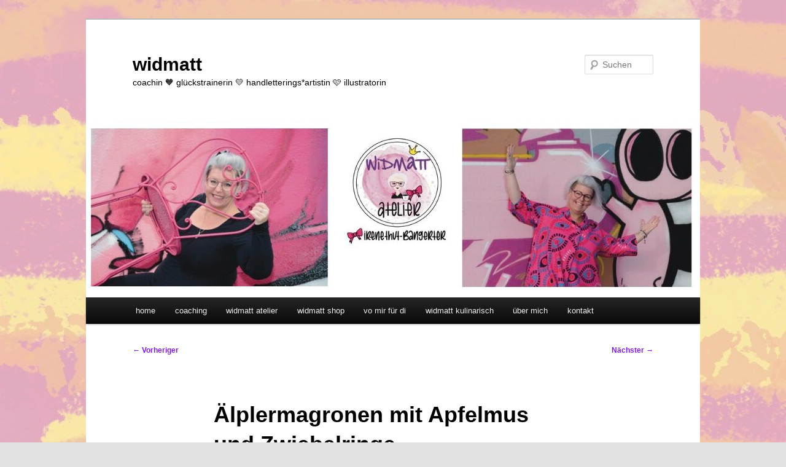

--- FILE ---
content_type: text/html; charset=UTF-8
request_url: https://www.widmatt.ch/alplermagronen-mit-apfelmus-und-zwiebelringe/
body_size: 10164
content:
<!DOCTYPE html>
<!--[if IE 6]>
<html id="ie6" lang="de">
<![endif]-->
<!--[if IE 7]>
<html id="ie7" lang="de">
<![endif]-->
<!--[if IE 8]>
<html id="ie8" lang="de">
<![endif]-->
<!--[if !(IE 6) & !(IE 7) & !(IE 8)]><!-->
<html lang="de">
<!--<![endif]-->
<head>
<meta charset="UTF-8" />
<meta name="viewport" content="width=device-width, initial-scale=1.0" />
<title>
Älplermagronen mit Apfelmus und Zwiebelringe | widmatt	</title>
<link rel="profile" href="https://gmpg.org/xfn/11" />
<link rel="stylesheet" type="text/css" media="all" href="https://www.widmatt.ch/wp-content/themes/twentyeleven/style.css?ver=20250415" />
<link rel="pingback" href="https://www.widmatt.ch/xmlrpc.php">
<!--[if lt IE 9]>
<script src="https://www.widmatt.ch/wp-content/themes/twentyeleven/js/html5.js?ver=3.7.0" type="text/javascript"></script>
<![endif]-->
<meta name='robots' content='max-image-preview:large' />
<link rel="alternate" type="application/rss+xml" title="widmatt &raquo; Feed" href="https://www.widmatt.ch/feed/" />
<link rel="alternate" type="application/rss+xml" title="widmatt &raquo; Kommentar-Feed" href="https://www.widmatt.ch/comments/feed/" />
<link rel="alternate" type="application/rss+xml" title="widmatt &raquo; Älplermagronen mit Apfelmus und Zwiebelringe-Kommentar-Feed" href="https://www.widmatt.ch/alplermagronen-mit-apfelmus-und-zwiebelringe/feed/" />
<link rel="alternate" title="oEmbed (JSON)" type="application/json+oembed" href="https://www.widmatt.ch/wp-json/oembed/1.0/embed?url=https%3A%2F%2Fwww.widmatt.ch%2Falplermagronen-mit-apfelmus-und-zwiebelringe%2F" />
<link rel="alternate" title="oEmbed (XML)" type="text/xml+oembed" href="https://www.widmatt.ch/wp-json/oembed/1.0/embed?url=https%3A%2F%2Fwww.widmatt.ch%2Falplermagronen-mit-apfelmus-und-zwiebelringe%2F&#038;format=xml" />
<style id='wp-img-auto-sizes-contain-inline-css' type='text/css'>
img:is([sizes=auto i],[sizes^="auto," i]){contain-intrinsic-size:3000px 1500px}
/*# sourceURL=wp-img-auto-sizes-contain-inline-css */
</style>
<style id='wp-emoji-styles-inline-css' type='text/css'>

	img.wp-smiley, img.emoji {
		display: inline !important;
		border: none !important;
		box-shadow: none !important;
		height: 1em !important;
		width: 1em !important;
		margin: 0 0.07em !important;
		vertical-align: -0.1em !important;
		background: none !important;
		padding: 0 !important;
	}
/*# sourceURL=wp-emoji-styles-inline-css */
</style>
<style id='wp-block-library-inline-css' type='text/css'>
:root{--wp-block-synced-color:#7a00df;--wp-block-synced-color--rgb:122,0,223;--wp-bound-block-color:var(--wp-block-synced-color);--wp-editor-canvas-background:#ddd;--wp-admin-theme-color:#007cba;--wp-admin-theme-color--rgb:0,124,186;--wp-admin-theme-color-darker-10:#006ba1;--wp-admin-theme-color-darker-10--rgb:0,107,160.5;--wp-admin-theme-color-darker-20:#005a87;--wp-admin-theme-color-darker-20--rgb:0,90,135;--wp-admin-border-width-focus:2px}@media (min-resolution:192dpi){:root{--wp-admin-border-width-focus:1.5px}}.wp-element-button{cursor:pointer}:root .has-very-light-gray-background-color{background-color:#eee}:root .has-very-dark-gray-background-color{background-color:#313131}:root .has-very-light-gray-color{color:#eee}:root .has-very-dark-gray-color{color:#313131}:root .has-vivid-green-cyan-to-vivid-cyan-blue-gradient-background{background:linear-gradient(135deg,#00d084,#0693e3)}:root .has-purple-crush-gradient-background{background:linear-gradient(135deg,#34e2e4,#4721fb 50%,#ab1dfe)}:root .has-hazy-dawn-gradient-background{background:linear-gradient(135deg,#faaca8,#dad0ec)}:root .has-subdued-olive-gradient-background{background:linear-gradient(135deg,#fafae1,#67a671)}:root .has-atomic-cream-gradient-background{background:linear-gradient(135deg,#fdd79a,#004a59)}:root .has-nightshade-gradient-background{background:linear-gradient(135deg,#330968,#31cdcf)}:root .has-midnight-gradient-background{background:linear-gradient(135deg,#020381,#2874fc)}:root{--wp--preset--font-size--normal:16px;--wp--preset--font-size--huge:42px}.has-regular-font-size{font-size:1em}.has-larger-font-size{font-size:2.625em}.has-normal-font-size{font-size:var(--wp--preset--font-size--normal)}.has-huge-font-size{font-size:var(--wp--preset--font-size--huge)}.has-text-align-center{text-align:center}.has-text-align-left{text-align:left}.has-text-align-right{text-align:right}.has-fit-text{white-space:nowrap!important}#end-resizable-editor-section{display:none}.aligncenter{clear:both}.items-justified-left{justify-content:flex-start}.items-justified-center{justify-content:center}.items-justified-right{justify-content:flex-end}.items-justified-space-between{justify-content:space-between}.screen-reader-text{border:0;clip-path:inset(50%);height:1px;margin:-1px;overflow:hidden;padding:0;position:absolute;width:1px;word-wrap:normal!important}.screen-reader-text:focus{background-color:#ddd;clip-path:none;color:#444;display:block;font-size:1em;height:auto;left:5px;line-height:normal;padding:15px 23px 14px;text-decoration:none;top:5px;width:auto;z-index:100000}html :where(.has-border-color){border-style:solid}html :where([style*=border-top-color]){border-top-style:solid}html :where([style*=border-right-color]){border-right-style:solid}html :where([style*=border-bottom-color]){border-bottom-style:solid}html :where([style*=border-left-color]){border-left-style:solid}html :where([style*=border-width]){border-style:solid}html :where([style*=border-top-width]){border-top-style:solid}html :where([style*=border-right-width]){border-right-style:solid}html :where([style*=border-bottom-width]){border-bottom-style:solid}html :where([style*=border-left-width]){border-left-style:solid}html :where(img[class*=wp-image-]){height:auto;max-width:100%}:where(figure){margin:0 0 1em}html :where(.is-position-sticky){--wp-admin--admin-bar--position-offset:var(--wp-admin--admin-bar--height,0px)}@media screen and (max-width:600px){html :where(.is-position-sticky){--wp-admin--admin-bar--position-offset:0px}}

/*# sourceURL=wp-block-library-inline-css */
</style><style id='global-styles-inline-css' type='text/css'>
:root{--wp--preset--aspect-ratio--square: 1;--wp--preset--aspect-ratio--4-3: 4/3;--wp--preset--aspect-ratio--3-4: 3/4;--wp--preset--aspect-ratio--3-2: 3/2;--wp--preset--aspect-ratio--2-3: 2/3;--wp--preset--aspect-ratio--16-9: 16/9;--wp--preset--aspect-ratio--9-16: 9/16;--wp--preset--color--black: #000;--wp--preset--color--cyan-bluish-gray: #abb8c3;--wp--preset--color--white: #fff;--wp--preset--color--pale-pink: #f78da7;--wp--preset--color--vivid-red: #cf2e2e;--wp--preset--color--luminous-vivid-orange: #ff6900;--wp--preset--color--luminous-vivid-amber: #fcb900;--wp--preset--color--light-green-cyan: #7bdcb5;--wp--preset--color--vivid-green-cyan: #00d084;--wp--preset--color--pale-cyan-blue: #8ed1fc;--wp--preset--color--vivid-cyan-blue: #0693e3;--wp--preset--color--vivid-purple: #9b51e0;--wp--preset--color--blue: #1982d1;--wp--preset--color--dark-gray: #373737;--wp--preset--color--medium-gray: #666;--wp--preset--color--light-gray: #e2e2e2;--wp--preset--gradient--vivid-cyan-blue-to-vivid-purple: linear-gradient(135deg,rgb(6,147,227) 0%,rgb(155,81,224) 100%);--wp--preset--gradient--light-green-cyan-to-vivid-green-cyan: linear-gradient(135deg,rgb(122,220,180) 0%,rgb(0,208,130) 100%);--wp--preset--gradient--luminous-vivid-amber-to-luminous-vivid-orange: linear-gradient(135deg,rgb(252,185,0) 0%,rgb(255,105,0) 100%);--wp--preset--gradient--luminous-vivid-orange-to-vivid-red: linear-gradient(135deg,rgb(255,105,0) 0%,rgb(207,46,46) 100%);--wp--preset--gradient--very-light-gray-to-cyan-bluish-gray: linear-gradient(135deg,rgb(238,238,238) 0%,rgb(169,184,195) 100%);--wp--preset--gradient--cool-to-warm-spectrum: linear-gradient(135deg,rgb(74,234,220) 0%,rgb(151,120,209) 20%,rgb(207,42,186) 40%,rgb(238,44,130) 60%,rgb(251,105,98) 80%,rgb(254,248,76) 100%);--wp--preset--gradient--blush-light-purple: linear-gradient(135deg,rgb(255,206,236) 0%,rgb(152,150,240) 100%);--wp--preset--gradient--blush-bordeaux: linear-gradient(135deg,rgb(254,205,165) 0%,rgb(254,45,45) 50%,rgb(107,0,62) 100%);--wp--preset--gradient--luminous-dusk: linear-gradient(135deg,rgb(255,203,112) 0%,rgb(199,81,192) 50%,rgb(65,88,208) 100%);--wp--preset--gradient--pale-ocean: linear-gradient(135deg,rgb(255,245,203) 0%,rgb(182,227,212) 50%,rgb(51,167,181) 100%);--wp--preset--gradient--electric-grass: linear-gradient(135deg,rgb(202,248,128) 0%,rgb(113,206,126) 100%);--wp--preset--gradient--midnight: linear-gradient(135deg,rgb(2,3,129) 0%,rgb(40,116,252) 100%);--wp--preset--font-size--small: 13px;--wp--preset--font-size--medium: 20px;--wp--preset--font-size--large: 36px;--wp--preset--font-size--x-large: 42px;--wp--preset--spacing--20: 0.44rem;--wp--preset--spacing--30: 0.67rem;--wp--preset--spacing--40: 1rem;--wp--preset--spacing--50: 1.5rem;--wp--preset--spacing--60: 2.25rem;--wp--preset--spacing--70: 3.38rem;--wp--preset--spacing--80: 5.06rem;--wp--preset--shadow--natural: 6px 6px 9px rgba(0, 0, 0, 0.2);--wp--preset--shadow--deep: 12px 12px 50px rgba(0, 0, 0, 0.4);--wp--preset--shadow--sharp: 6px 6px 0px rgba(0, 0, 0, 0.2);--wp--preset--shadow--outlined: 6px 6px 0px -3px rgb(255, 255, 255), 6px 6px rgb(0, 0, 0);--wp--preset--shadow--crisp: 6px 6px 0px rgb(0, 0, 0);}:where(.is-layout-flex){gap: 0.5em;}:where(.is-layout-grid){gap: 0.5em;}body .is-layout-flex{display: flex;}.is-layout-flex{flex-wrap: wrap;align-items: center;}.is-layout-flex > :is(*, div){margin: 0;}body .is-layout-grid{display: grid;}.is-layout-grid > :is(*, div){margin: 0;}:where(.wp-block-columns.is-layout-flex){gap: 2em;}:where(.wp-block-columns.is-layout-grid){gap: 2em;}:where(.wp-block-post-template.is-layout-flex){gap: 1.25em;}:where(.wp-block-post-template.is-layout-grid){gap: 1.25em;}.has-black-color{color: var(--wp--preset--color--black) !important;}.has-cyan-bluish-gray-color{color: var(--wp--preset--color--cyan-bluish-gray) !important;}.has-white-color{color: var(--wp--preset--color--white) !important;}.has-pale-pink-color{color: var(--wp--preset--color--pale-pink) !important;}.has-vivid-red-color{color: var(--wp--preset--color--vivid-red) !important;}.has-luminous-vivid-orange-color{color: var(--wp--preset--color--luminous-vivid-orange) !important;}.has-luminous-vivid-amber-color{color: var(--wp--preset--color--luminous-vivid-amber) !important;}.has-light-green-cyan-color{color: var(--wp--preset--color--light-green-cyan) !important;}.has-vivid-green-cyan-color{color: var(--wp--preset--color--vivid-green-cyan) !important;}.has-pale-cyan-blue-color{color: var(--wp--preset--color--pale-cyan-blue) !important;}.has-vivid-cyan-blue-color{color: var(--wp--preset--color--vivid-cyan-blue) !important;}.has-vivid-purple-color{color: var(--wp--preset--color--vivid-purple) !important;}.has-black-background-color{background-color: var(--wp--preset--color--black) !important;}.has-cyan-bluish-gray-background-color{background-color: var(--wp--preset--color--cyan-bluish-gray) !important;}.has-white-background-color{background-color: var(--wp--preset--color--white) !important;}.has-pale-pink-background-color{background-color: var(--wp--preset--color--pale-pink) !important;}.has-vivid-red-background-color{background-color: var(--wp--preset--color--vivid-red) !important;}.has-luminous-vivid-orange-background-color{background-color: var(--wp--preset--color--luminous-vivid-orange) !important;}.has-luminous-vivid-amber-background-color{background-color: var(--wp--preset--color--luminous-vivid-amber) !important;}.has-light-green-cyan-background-color{background-color: var(--wp--preset--color--light-green-cyan) !important;}.has-vivid-green-cyan-background-color{background-color: var(--wp--preset--color--vivid-green-cyan) !important;}.has-pale-cyan-blue-background-color{background-color: var(--wp--preset--color--pale-cyan-blue) !important;}.has-vivid-cyan-blue-background-color{background-color: var(--wp--preset--color--vivid-cyan-blue) !important;}.has-vivid-purple-background-color{background-color: var(--wp--preset--color--vivid-purple) !important;}.has-black-border-color{border-color: var(--wp--preset--color--black) !important;}.has-cyan-bluish-gray-border-color{border-color: var(--wp--preset--color--cyan-bluish-gray) !important;}.has-white-border-color{border-color: var(--wp--preset--color--white) !important;}.has-pale-pink-border-color{border-color: var(--wp--preset--color--pale-pink) !important;}.has-vivid-red-border-color{border-color: var(--wp--preset--color--vivid-red) !important;}.has-luminous-vivid-orange-border-color{border-color: var(--wp--preset--color--luminous-vivid-orange) !important;}.has-luminous-vivid-amber-border-color{border-color: var(--wp--preset--color--luminous-vivid-amber) !important;}.has-light-green-cyan-border-color{border-color: var(--wp--preset--color--light-green-cyan) !important;}.has-vivid-green-cyan-border-color{border-color: var(--wp--preset--color--vivid-green-cyan) !important;}.has-pale-cyan-blue-border-color{border-color: var(--wp--preset--color--pale-cyan-blue) !important;}.has-vivid-cyan-blue-border-color{border-color: var(--wp--preset--color--vivid-cyan-blue) !important;}.has-vivid-purple-border-color{border-color: var(--wp--preset--color--vivid-purple) !important;}.has-vivid-cyan-blue-to-vivid-purple-gradient-background{background: var(--wp--preset--gradient--vivid-cyan-blue-to-vivid-purple) !important;}.has-light-green-cyan-to-vivid-green-cyan-gradient-background{background: var(--wp--preset--gradient--light-green-cyan-to-vivid-green-cyan) !important;}.has-luminous-vivid-amber-to-luminous-vivid-orange-gradient-background{background: var(--wp--preset--gradient--luminous-vivid-amber-to-luminous-vivid-orange) !important;}.has-luminous-vivid-orange-to-vivid-red-gradient-background{background: var(--wp--preset--gradient--luminous-vivid-orange-to-vivid-red) !important;}.has-very-light-gray-to-cyan-bluish-gray-gradient-background{background: var(--wp--preset--gradient--very-light-gray-to-cyan-bluish-gray) !important;}.has-cool-to-warm-spectrum-gradient-background{background: var(--wp--preset--gradient--cool-to-warm-spectrum) !important;}.has-blush-light-purple-gradient-background{background: var(--wp--preset--gradient--blush-light-purple) !important;}.has-blush-bordeaux-gradient-background{background: var(--wp--preset--gradient--blush-bordeaux) !important;}.has-luminous-dusk-gradient-background{background: var(--wp--preset--gradient--luminous-dusk) !important;}.has-pale-ocean-gradient-background{background: var(--wp--preset--gradient--pale-ocean) !important;}.has-electric-grass-gradient-background{background: var(--wp--preset--gradient--electric-grass) !important;}.has-midnight-gradient-background{background: var(--wp--preset--gradient--midnight) !important;}.has-small-font-size{font-size: var(--wp--preset--font-size--small) !important;}.has-medium-font-size{font-size: var(--wp--preset--font-size--medium) !important;}.has-large-font-size{font-size: var(--wp--preset--font-size--large) !important;}.has-x-large-font-size{font-size: var(--wp--preset--font-size--x-large) !important;}
/*# sourceURL=global-styles-inline-css */
</style>

<style id='classic-theme-styles-inline-css' type='text/css'>
/*! This file is auto-generated */
.wp-block-button__link{color:#fff;background-color:#32373c;border-radius:9999px;box-shadow:none;text-decoration:none;padding:calc(.667em + 2px) calc(1.333em + 2px);font-size:1.125em}.wp-block-file__button{background:#32373c;color:#fff;text-decoration:none}
/*# sourceURL=/wp-includes/css/classic-themes.min.css */
</style>
<link rel='stylesheet' id='twentyeleven-block-style-css' href='https://www.widmatt.ch/wp-content/themes/twentyeleven/blocks.css?ver=20240703' type='text/css' media='all' />
<link rel="https://api.w.org/" href="https://www.widmatt.ch/wp-json/" /><link rel="alternate" title="JSON" type="application/json" href="https://www.widmatt.ch/wp-json/wp/v2/posts/301" /><link rel="EditURI" type="application/rsd+xml" title="RSD" href="https://www.widmatt.ch/xmlrpc.php?rsd" />
<meta name="generator" content="WordPress 6.9" />
<link rel="canonical" href="https://www.widmatt.ch/alplermagronen-mit-apfelmus-und-zwiebelringe/" />
<link rel='shortlink' href='https://www.widmatt.ch/?p=301' />
	<style>
		/* Link color */
		a,
		#site-title a:focus,
		#site-title a:hover,
		#site-title a:active,
		.entry-title a:hover,
		.entry-title a:focus,
		.entry-title a:active,
		.widget_twentyeleven_ephemera .comments-link a:hover,
		section.recent-posts .other-recent-posts a[rel="bookmark"]:hover,
		section.recent-posts .other-recent-posts .comments-link a:hover,
		.format-image footer.entry-meta a:hover,
		#site-generator a:hover {
			color: #821be0;
		}
		section.recent-posts .other-recent-posts .comments-link a:hover {
			border-color: #821be0;
		}
		article.feature-image.small .entry-summary p a:hover,
		.entry-header .comments-link a:hover,
		.entry-header .comments-link a:focus,
		.entry-header .comments-link a:active,
		.feature-slider a.active {
			background-color: #821be0;
		}
	</style>
			<style type="text/css" id="twentyeleven-header-css">
				#site-title a,
		#site-description {
			color: #000000;
		}
		</style>
		<style type="text/css" id="custom-background-css">
body.custom-background { background-image: url("https://www.widmatt.ch/wp-content/uploads/2025/08/IMG_3445.jpeg"); background-position: left top; background-size: cover; background-repeat: no-repeat; background-attachment: fixed; }
</style>
	<link rel="icon" href="https://www.widmatt.ch/wp-content/uploads/2022/04/cropped-E0FC8520-D577-408C-8E00-8A3E774A96AB-scaled-2-32x32.jpeg" sizes="32x32" />
<link rel="icon" href="https://www.widmatt.ch/wp-content/uploads/2022/04/cropped-E0FC8520-D577-408C-8E00-8A3E774A96AB-scaled-2-192x192.jpeg" sizes="192x192" />
<link rel="apple-touch-icon" href="https://www.widmatt.ch/wp-content/uploads/2022/04/cropped-E0FC8520-D577-408C-8E00-8A3E774A96AB-scaled-2-180x180.jpeg" />
<meta name="msapplication-TileImage" content="https://www.widmatt.ch/wp-content/uploads/2022/04/cropped-E0FC8520-D577-408C-8E00-8A3E774A96AB-scaled-2-270x270.jpeg" />
</head>

<body class="wp-singular post-template-default single single-post postid-301 single-format-standard custom-background wp-custom-logo wp-embed-responsive wp-theme-twentyeleven single-author singular two-column right-sidebar">
<div class="skip-link"><a class="assistive-text" href="#content">Zum primären Inhalt springen</a></div><div id="page" class="hfeed">
	<header id="branding">
			<hgroup>
							<h1 id="site-title"><span><a href="https://www.widmatt.ch/" rel="home" >widmatt</a></span></h1>
				<h2 id="site-description">coachin &#x1f9e1; glückstrainerin &#x1f49b; handletterings*artistin &#x1fa77; illustratorin</h2>
			</hgroup>

						<a href="https://www.widmatt.ch/" rel="home" >
				<img src="https://www.widmatt.ch/wp-content/uploads/2025/08/cropped-IMG_3443.jpeg" width="1000" height="288" alt="widmatt" srcset="https://www.widmatt.ch/wp-content/uploads/2025/08/cropped-IMG_3443.jpeg 1000w, https://www.widmatt.ch/wp-content/uploads/2025/08/cropped-IMG_3443-300x86.jpeg 300w, https://www.widmatt.ch/wp-content/uploads/2025/08/cropped-IMG_3443-768x221.jpeg 768w, https://www.widmatt.ch/wp-content/uploads/2025/08/cropped-IMG_3443-500x144.jpeg 500w" sizes="(max-width: 1000px) 100vw, 1000px" decoding="async" fetchpriority="high" />			</a>
			
									<form method="get" id="searchform" action="https://www.widmatt.ch/">
		<label for="s" class="assistive-text">Suchen</label>
		<input type="text" class="field" name="s" id="s" placeholder="Suchen" />
		<input type="submit" class="submit" name="submit" id="searchsubmit" value="Suchen" />
	</form>
			
			<nav id="access">
				<h3 class="assistive-text">Hauptmenü</h3>
				<div class="menu-home-container"><ul id="menu-home" class="menu"><li id="menu-item-10445" class="menu-item menu-item-type-custom menu-item-object-custom menu-item-home menu-item-10445"><a href="https://www.widmatt.ch/">home</a></li>
<li id="menu-item-10407" class="menu-item menu-item-type-post_type menu-item-object-page menu-item-10407"><a href="https://www.widmatt.ch/coaching/">coaching</a></li>
<li id="menu-item-10161" class="menu-item menu-item-type-post_type menu-item-object-page menu-item-10161"><a href="https://www.widmatt.ch/widmatt-atelier/">widmatt atelier</a></li>
<li id="menu-item-10047" class="menu-item menu-item-type-post_type menu-item-object-page menu-item-10047"><a href="https://www.widmatt.ch/widmatt-shop/">widmatt shop</a></li>
<li id="menu-item-9718" class="menu-item menu-item-type-post_type menu-item-object-page menu-item-9718"><a href="https://www.widmatt.ch/vo-mir-fuer-di-%f0%9f%8e%80/">vo mir für di</a></li>
<li id="menu-item-9723" class="menu-item menu-item-type-post_type menu-item-object-page menu-item-has-children menu-item-9723"><a href="https://www.widmatt.ch/widmatt-kulinarisch/">widmatt kulinarisch</a>
<ul class="sub-menu">
	<li id="menu-item-457" class="menu-item menu-item-type-post_type menu-item-object-page menu-item-457"><a href="https://www.widmatt.ch/so-koche-ich/">so koche ich</a></li>
	<li id="menu-item-456" class="menu-item menu-item-type-post_type menu-item-object-page menu-item-456"><a href="https://www.widmatt.ch/hier-kaufe-ich-ein/">hier kaufe ich ein</a></li>
	<li id="menu-item-7723" class="menu-item menu-item-type-post_type menu-item-object-page menu-item-7723"><a href="https://www.widmatt.ch/widmatt-ch-shop-genussmanufaktur/">genussmanufaktur</a></li>
	<li id="menu-item-455" class="menu-item menu-item-type-post_type menu-item-object-page menu-item-455"><a href="https://www.widmatt.ch/rezepte-a-z-2/">rezepte</a></li>
	<li id="menu-item-1959" class="menu-item menu-item-type-post_type menu-item-object-page menu-item-1959"><a href="https://www.widmatt.ch/?page_id=1957">rezept a-z</a></li>
	<li id="menu-item-5379" class="menu-item menu-item-type-post_type menu-item-object-page menu-item-5379"><a href="https://www.widmatt.ch/galerie/">motivtorten*galerie</a></li>
</ul>
</li>
<li id="menu-item-459" class="menu-item menu-item-type-post_type menu-item-object-page menu-item-459"><a href="https://www.widmatt.ch/uber-mich/">über mich</a></li>
<li id="menu-item-9676" class="menu-item menu-item-type-post_type menu-item-object-page menu-item-has-children menu-item-9676"><a href="https://www.widmatt.ch/kontakt/">kontakt</a>
<ul class="sub-menu">
	<li id="menu-item-9584" class="menu-item menu-item-type-post_type menu-item-object-page menu-item-has-children menu-item-9584"><a href="https://www.widmatt.ch/urheberrecht-digitale-downloads/">urheberrecht &#038; digitale downloads</a>
	<ul class="sub-menu">
		<li id="menu-item-460" class="menu-item menu-item-type-post_type menu-item-object-page menu-item-privacy-policy menu-item-460"><a rel="privacy-policy" href="https://www.widmatt.ch/impressum/">impressum</a></li>
		<li id="menu-item-5372" class="menu-item menu-item-type-post_type menu-item-object-page menu-item-5372"><a href="https://www.widmatt.ch/?page_id=464">blogroll</a></li>
		<li id="menu-item-9637" class="menu-item menu-item-type-post_type menu-item-object-page menu-item-9637"><a href="https://www.widmatt.ch/cookie-richtlinie-eu/">Cookie-Richtlinie (EU)</a></li>
		<li id="menu-item-9430" class="menu-item menu-item-type-post_type menu-item-object-page menu-item-9430"><a href="https://www.widmatt.ch/agb/">AGB Allgemeine Geschäftsbedingungen</a></li>
	</ul>
</li>
</ul>
</li>
</ul></div>			</nav><!-- #access -->
	</header><!-- #branding -->


	<div id="main">

		<div id="primary">
			<div id="content" role="main">

				
					<nav id="nav-single">
						<h3 class="assistive-text">Beitragsnavigation</h3>
						<span class="nav-previous"><a href="https://www.widmatt.ch/poulet-mit-lattich-oder-bio-bouquet-zum-testen/" rel="prev"><span class="meta-nav">&larr;</span> Vorheriger</a></span>
						<span class="nav-next"><a href="https://www.widmatt.ch/widmatt-kids-backen-apfelkuchlein/" rel="next">Nächster <span class="meta-nav">&rarr;</span></a></span>
					</nav><!-- #nav-single -->

					
<article id="post-301" class="post-301 post type-post status-publish format-standard hentry category-hauptgang category-kartoffel category-pasta category-vegetarisch">
	<header class="entry-header">
		<h1 class="entry-title">Älplermagronen mit Apfelmus und Zwiebelringe</h1>

				<div class="entry-meta">
			<span class="sep">Veröffentlicht am </span><a href="https://www.widmatt.ch/alplermagronen-mit-apfelmus-und-zwiebelringe/" title="08:30" rel="bookmark"><time class="entry-date" datetime="2010-11-02T08:30:00+01:00">2. November 2010</time></a><span class="by-author"> <span class="sep"> von </span> <span class="author vcard"><a class="url fn n" href="https://www.widmatt.ch/author/irene-thut-bangerter/" title="Alle Beiträge von Irene Thut-Bangerter anzeigen" rel="author">Irene Thut-Bangerter</a></span></span>		</div><!-- .entry-meta -->
			</header><!-- .entry-header -->

	<div class="entry-content">
		<div style="clear: both; text-align: center;"></div>
<div style="clear: both; text-align: center;"><a href="http://4.bp.blogspot.com/_hwWDta6r8nU/TM6vXOr2xkI/AAAAAAAAArk/Dx7WluONPDQ/s1600/%C3%84lplermakkaroni+fertig+klein.jpg" style="margin-left: 1em; margin-right: 1em;"><img decoding="async" border="0" height="240" src="http://4.bp.blogspot.com/_hwWDta6r8nU/TM6vXOr2xkI/AAAAAAAAArk/Dx7WluONPDQ/s320/%C3%84lplermakkaroni+fertig+klein.jpg" width="320" /></a></div>
<div style="clear: both; text-align: center;"></div>
<div></div>
<div></div>
<p>Ein schweizer Traditions Gericht? Wobei wohl auch erst seit man in der Schweiz die Pasta kennt 🙂 Bei uns ist das ein vegetarisches Gericht. Jedoch gehört bei vielen auch Speck oder Schinken dazu, die dafür angebraten werden, meine Schwester kocht das so und sie suchte vergeblich das Fleisch als ich das mal an einer Familienzusammenkunft kochte. Vielleicht liest sie das ja, den sie weilt zur Zeit in Ecuador und wir freuen uns *hüfe* fest wenn sie wieder zu Hause ist und wir wieder zusammen sitzen können 🙂 Aber nun zu den Magronen, das wohl von der Pasta Sorte Macaroni  abgleitet wurde. Es gibt sogar in unseren Läden gibt es Pasta die so heisst *Alplermagronen*.</p>
<div></div>
<div>Zutaten:</div>
<div></div>
<div>
<ul>
<li>300 Gramm Kartoffeln festkochend</li>
<li>1 Pack Penne</li>
<li>20 Gramm Butter</li>
<li>3 dl Halbrahm</li>
<li>150 Gramm Käse gerieben zB Bergkäse oder Greiezer</li>
<li>Salz/Pfeffer und Muskatnuss</li>
<li>2 Zwiebeln</li>
<li>1 Gefrierbeutel </li>
<li>Mehl </li>
<li>Bratbutter.</li>
</ul>
</div>
<div></div>
<div>Zubereitung.</div>
<div></div>
<div>Die Kartoffeln schälen und in Würfel schneiden, ich gebe die ins kalte Wasser und lasse das zusammen aufkochen. </div>
<div></div>
<div style="clear: both; text-align: center;"><a href="http://1.bp.blogspot.com/_hwWDta6r8nU/TM6vU3EZ31I/AAAAAAAAArc/KsLdQj4s3hA/s1600/%C3%84lplermakkaroni+Kartoffeln+in+St%C3%BCcke+klein.jpg" style="margin-left: 1em; margin-right: 1em;"><img decoding="async" border="0" height="240" src="http://1.bp.blogspot.com/_hwWDta6r8nU/TM6vU3EZ31I/AAAAAAAAArc/KsLdQj4s3hA/s320/%C3%84lplermakkaroni+Kartoffeln+in+St%C3%BCcke+klein.jpg" width="320" /></a></div>
<div></div>
<div></div>
<div></div>
<div>Währendessen schneide ich die Zwiebeln in Ringe und gebe die samt etwa einem Esslöffel Mehl (je nach Grösse der Zwiebeln etwas mehr) in den Gefrierbeutel und mische das gut durch.</div>
<div></div>
<div style="clear: both; text-align: center;"><a href="http://2.bp.blogspot.com/_hwWDta6r8nU/TM6v9D94g1I/AAAAAAAAArs/3-aKy5OeD0E/s1600/Zwiebelringe+am+mehlen+klein.jpg" style="margin-left: 1em; margin-right: 1em;"><img loading="lazy" decoding="async" border="0" height="240" src="http://2.bp.blogspot.com/_hwWDta6r8nU/TM6v9D94g1I/AAAAAAAAArs/3-aKy5OeD0E/s320/Zwiebelringe+am+mehlen+klein.jpg" width="320" /></a></div>
<div></div>
<div></div>
<div>Nun werden die Zwiebelringe in heisser Bratbutter goldbraun gebraten, bei der Menge mache ich das in 2 Portionen. </div>
<div></div>
<div style="clear: both; text-align: center;"><a href="http://3.bp.blogspot.com/_hwWDta6r8nU/TM6v66Ty8RI/AAAAAAAAAro/u5V9SpXDJHg/s1600/Zwiebelringe+am+braten+klein.jpg" style="margin-left: 1em; margin-right: 1em;"><img loading="lazy" decoding="async" border="0" height="240" src="http://3.bp.blogspot.com/_hwWDta6r8nU/TM6v66Ty8RI/AAAAAAAAAro/u5V9SpXDJHg/s320/Zwiebelringe+am+braten+klein.jpg" width="320" /></a></div>
<div></div>
<div></div>
<div>Wasser mit Meersalz und etwas Bouillon würzen und wenn es kocht die Penne dazugeben. Wenn diese bissfest gekocht sind sollten die Kartoffeln auch weich sein. Abschütten und die Pfanne zurück auf den Herd. Die Butter schmelzen den Rahm zugeben und aufkochen. Mit Salz, Pfeffer uns Muskatnuss würzen, die Teigwaren mit Kartoffeln und den Käse zugeben und gut mischen. Mit den Zwiebeln servieren.</div>
<div></div>
<div></div>
<div style="clear: both; text-align: center;"><a href="http://3.bp.blogspot.com/_hwWDta6r8nU/TM6v-atQc6I/AAAAAAAAArw/V_FmVKgPHMI/s1600/Zwiebelringe+knusperig+gebraten+klein.jpg" style="margin-left: 1em; margin-right: 1em;"><img loading="lazy" decoding="async" border="0" height="240" src="http://3.bp.blogspot.com/_hwWDta6r8nU/TM6v-atQc6I/AAAAAAAAArw/V_FmVKgPHMI/s320/Zwiebelringe+knusperig+gebraten+klein.jpg" width="320" /></a></div>
<div></div>
<div></div>
<div style="clear: both; text-align: center;"><a href="http://4.bp.blogspot.com/_hwWDta6r8nU/TM6vWHLyECI/AAAAAAAAArg/MXGPejSGm1w/s1600/%C3%84lplermakkaroni+fertig+angerichtet+klein.jpg" style="margin-left: 1em; margin-right: 1em;"><img loading="lazy" decoding="async" border="0" height="232" src="http://4.bp.blogspot.com/_hwWDta6r8nU/TM6vWHLyECI/AAAAAAAAArg/MXGPejSGm1w/s320/%C3%84lplermakkaroni+fertig+angerichtet+klein.jpg" width="320" /></a></div>
<div></div>
<div></div>
<div>E Guete</div>
<div><a href="http://www.skoom.de/gratis-counter/">Counter</a></div>
			</div><!-- .entry-content -->

	<footer class="entry-meta">
		Dieser Eintrag wurde von <a href="https://www.widmatt.ch/author/irene-thut-bangerter/">Irene Thut-Bangerter</a> unter <a href="https://www.widmatt.ch/category/hauptgang/" rel="category tag">Hauptgang</a>, <a href="https://www.widmatt.ch/category/kartoffel/" rel="category tag">Kartoffel</a>, <a href="https://www.widmatt.ch/category/pasta/" rel="category tag">Pasta</a>, <a href="https://www.widmatt.ch/category/vegetarisch/" rel="category tag">Vegetarisch</a> veröffentlicht. Setze ein Lesezeichen für den <a href="https://www.widmatt.ch/alplermagronen-mit-apfelmus-und-zwiebelringe/" title="Permalink zu Älplermagronen mit Apfelmus und Zwiebelringe" rel="bookmark">Permalink</a>.
		
			</footer><!-- .entry-meta -->
</article><!-- #post-301 -->

						<div id="comments">
	
	
			<h2 id="comments-title">
			3 Gedanken zu „<span>Älplermagronen mit Apfelmus und Zwiebelringe</span>“		</h2>

		
		<ol class="commentlist">
					<li class="comment even thread-even depth-1" id="li-comment-91">
		<article id="comment-91" class="comment">
			<footer class="comment-meta">
				<div class="comment-author vcard">
					<img alt='' src='https://secure.gravatar.com/avatar/7afe331ed18d7224b694992c6bea1ba99cfddae2f3395f423b8ee3843219b397?s=68&#038;d=blank&#038;r=g' srcset='https://secure.gravatar.com/avatar/7afe331ed18d7224b694992c6bea1ba99cfddae2f3395f423b8ee3843219b397?s=136&#038;d=blank&#038;r=g 2x' class='avatar avatar-68 photo' height='68' width='68' loading='lazy' decoding='async'/><span class="fn"><a href="http://www.blogger.com/profile/02675352477341751186" class="url" rel="ugc external nofollow">Irene</a></span> sagte am <a href="https://www.widmatt.ch/alplermagronen-mit-apfelmus-und-zwiebelringe/#comment-91"><time datetime="2010-11-02T20:13:37+01:00">2. November 2010 um 20:13 Uhr</time></a> <span class="says">:</span>
										</div><!-- .comment-author .vcard -->

					
					
				</footer>

				<div class="comment-content"><p>@Paule hier in der Schweiz ist das ein Klassiker, ich kenne ehrlich gesagt niemand der das nicht mag. Wobei es ja auch viele Varianten gibt.</p>
<p>@Lamiacucina das könnte ich sicherlich auch alle 14 Tage aufstellen und hätte keine motzende Tischgesellschaft 🙂</p>
</div>

				<div class="reply">
					<a rel="nofollow" class="comment-reply-link" href="https://www.widmatt.ch/alplermagronen-mit-apfelmus-und-zwiebelringe/?replytocom=91#respond" data-commentid="91" data-postid="301" data-belowelement="comment-91" data-respondelement="respond" data-replyto="Auf Irene antworten" aria-label="Auf Irene antworten">Antworten <span>&darr;</span></a>				</div><!-- .reply -->
			</article><!-- #comment-## -->

				</li><!-- #comment-## -->
		<li class="comment odd alt thread-odd thread-alt depth-1" id="li-comment-90">
		<article id="comment-90" class="comment">
			<footer class="comment-meta">
				<div class="comment-author vcard">
					<img alt='' src='https://secure.gravatar.com/avatar/7afe331ed18d7224b694992c6bea1ba99cfddae2f3395f423b8ee3843219b397?s=68&#038;d=blank&#038;r=g' srcset='https://secure.gravatar.com/avatar/7afe331ed18d7224b694992c6bea1ba99cfddae2f3395f423b8ee3843219b397?s=136&#038;d=blank&#038;r=g 2x' class='avatar avatar-68 photo' height='68' width='68' loading='lazy' decoding='async'/><span class="fn"><a href="http://lamiacucina.wordpress.com/" class="url" rel="ugc external nofollow">lamiacucina</a></span> sagte am <a href="https://www.widmatt.ch/alplermagronen-mit-apfelmus-und-zwiebelringe/#comment-90"><time datetime="2010-11-02T14:56:47+01:00">2. November 2010 um 14:56 Uhr</time></a> <span class="says">:</span>
										</div><!-- .comment-author .vcard -->

					
					
				</footer>

				<div class="comment-content"><p>hatten wir vor 3 Tagen auch. Immer geliebt.</p>
</div>

				<div class="reply">
					<a rel="nofollow" class="comment-reply-link" href="https://www.widmatt.ch/alplermagronen-mit-apfelmus-und-zwiebelringe/?replytocom=90#respond" data-commentid="90" data-postid="301" data-belowelement="comment-90" data-respondelement="respond" data-replyto="Auf lamiacucina antworten" aria-label="Auf lamiacucina antworten">Antworten <span>&darr;</span></a>				</div><!-- .reply -->
			</article><!-- #comment-## -->

				</li><!-- #comment-## -->
		<li class="comment even thread-even depth-1" id="li-comment-89">
		<article id="comment-89" class="comment">
			<footer class="comment-meta">
				<div class="comment-author vcard">
					<img alt='' src='https://secure.gravatar.com/avatar/7afe331ed18d7224b694992c6bea1ba99cfddae2f3395f423b8ee3843219b397?s=68&#038;d=blank&#038;r=g' srcset='https://secure.gravatar.com/avatar/7afe331ed18d7224b694992c6bea1ba99cfddae2f3395f423b8ee3843219b397?s=136&#038;d=blank&#038;r=g 2x' class='avatar avatar-68 photo' height='68' width='68' loading='lazy' decoding='async'/><span class="fn"><a href="http://www.paules.lu/" class="url" rel="ugc external nofollow">Paule</a></span> sagte am <a href="https://www.widmatt.ch/alplermagronen-mit-apfelmus-und-zwiebelringe/#comment-89"><time datetime="2010-11-02T09:50:27+01:00">2. November 2010 um 09:50 Uhr</time></a> <span class="says">:</span>
										</div><!-- .comment-author .vcard -->

					
					
				</footer>

				<div class="comment-content"><p>Pasta und Kartoffeln finde ich immer eine spannende Sache und Apfelmus mag ich eh. Sicher nicht jedermanns Leibgericht, aber mir würde es auf jeden Fall schmecken. Sehr schönes, herbstliches Gericht! Dankeschön fürs Teilen!</p>
</div>

				<div class="reply">
					<a rel="nofollow" class="comment-reply-link" href="https://www.widmatt.ch/alplermagronen-mit-apfelmus-und-zwiebelringe/?replytocom=89#respond" data-commentid="89" data-postid="301" data-belowelement="comment-89" data-respondelement="respond" data-replyto="Auf Paule antworten" aria-label="Auf Paule antworten">Antworten <span>&darr;</span></a>				</div><!-- .reply -->
			</article><!-- #comment-## -->

				</li><!-- #comment-## -->
		</ol>

		
		
	
		<div id="respond" class="comment-respond">
		<h3 id="reply-title" class="comment-reply-title">Schreibe einen Kommentar <small><a rel="nofollow" id="cancel-comment-reply-link" href="/alplermagronen-mit-apfelmus-und-zwiebelringe/#respond" style="display:none;">Antwort abbrechen</a></small></h3><form action="https://www.widmatt.ch/wp-comments-post.php" method="post" id="commentform" class="comment-form"><p class="comment-notes"><span id="email-notes">Deine E-Mail-Adresse wird nicht veröffentlicht.</span> <span class="required-field-message">Erforderliche Felder sind mit <span class="required">*</span> markiert</span></p><p class="comment-form-comment"><label for="comment">Kommentar <span class="required">*</span></label> <textarea id="comment" name="comment" cols="45" rows="8" maxlength="65525" required="required"></textarea></p><p class="comment-form-author"><label for="author">Name <span class="required">*</span></label> <input id="author" name="author" type="text" value="" size="30" maxlength="245" autocomplete="name" required="required" /></p>
<p class="comment-form-email"><label for="email">E-Mail <span class="required">*</span></label> <input id="email" name="email" type="text" value="" size="30" maxlength="100" aria-describedby="email-notes" autocomplete="email" required="required" /></p>
<p class="comment-form-url"><label for="url">Website</label> <input id="url" name="url" type="text" value="" size="30" maxlength="200" autocomplete="url" /></p>
<p class="form-submit"><input name="submit" type="submit" id="submit" class="submit" value="Kommentar abschicken" /> <input type='hidden' name='comment_post_ID' value='301' id='comment_post_ID' />
<input type='hidden' name='comment_parent' id='comment_parent' value='0' />
</p></form>	</div><!-- #respond -->
	
</div><!-- #comments -->

				
			</div><!-- #content -->
		</div><!-- #primary -->


	</div><!-- #main -->

	<footer id="colophon">

			

			<div id="site-generator">
								<a class="privacy-policy-link" href="https://www.widmatt.ch/impressum/" rel="privacy-policy">impressum</a><span role="separator" aria-hidden="true"></span>				<a href="https://de.wordpress.org/" class="imprint" title="Eine semantische, persönliche Publikationsplattform">
					Mit Stolz präsentiert von WordPress				</a>
			</div>
	</footer><!-- #colophon -->
</div><!-- #page -->

<script type="speculationrules">
{"prefetch":[{"source":"document","where":{"and":[{"href_matches":"/*"},{"not":{"href_matches":["/wp-*.php","/wp-admin/*","/wp-content/uploads/*","/wp-content/*","/wp-content/plugins/*","/wp-content/themes/twentyeleven/*","/*\\?(.+)"]}},{"not":{"selector_matches":"a[rel~=\"nofollow\"]"}},{"not":{"selector_matches":".no-prefetch, .no-prefetch a"}}]},"eagerness":"conservative"}]}
</script>
<script type="text/javascript" src="https://www.widmatt.ch/wp-includes/js/comment-reply.min.js?ver=6.9" id="comment-reply-js" async="async" data-wp-strategy="async" fetchpriority="low"></script>
<script id="wp-emoji-settings" type="application/json">
{"baseUrl":"https://s.w.org/images/core/emoji/17.0.2/72x72/","ext":".png","svgUrl":"https://s.w.org/images/core/emoji/17.0.2/svg/","svgExt":".svg","source":{"concatemoji":"https://www.widmatt.ch/wp-includes/js/wp-emoji-release.min.js?ver=6.9"}}
</script>
<script type="module">
/* <![CDATA[ */
/*! This file is auto-generated */
const a=JSON.parse(document.getElementById("wp-emoji-settings").textContent),o=(window._wpemojiSettings=a,"wpEmojiSettingsSupports"),s=["flag","emoji"];function i(e){try{var t={supportTests:e,timestamp:(new Date).valueOf()};sessionStorage.setItem(o,JSON.stringify(t))}catch(e){}}function c(e,t,n){e.clearRect(0,0,e.canvas.width,e.canvas.height),e.fillText(t,0,0);t=new Uint32Array(e.getImageData(0,0,e.canvas.width,e.canvas.height).data);e.clearRect(0,0,e.canvas.width,e.canvas.height),e.fillText(n,0,0);const a=new Uint32Array(e.getImageData(0,0,e.canvas.width,e.canvas.height).data);return t.every((e,t)=>e===a[t])}function p(e,t){e.clearRect(0,0,e.canvas.width,e.canvas.height),e.fillText(t,0,0);var n=e.getImageData(16,16,1,1);for(let e=0;e<n.data.length;e++)if(0!==n.data[e])return!1;return!0}function u(e,t,n,a){switch(t){case"flag":return n(e,"\ud83c\udff3\ufe0f\u200d\u26a7\ufe0f","\ud83c\udff3\ufe0f\u200b\u26a7\ufe0f")?!1:!n(e,"\ud83c\udde8\ud83c\uddf6","\ud83c\udde8\u200b\ud83c\uddf6")&&!n(e,"\ud83c\udff4\udb40\udc67\udb40\udc62\udb40\udc65\udb40\udc6e\udb40\udc67\udb40\udc7f","\ud83c\udff4\u200b\udb40\udc67\u200b\udb40\udc62\u200b\udb40\udc65\u200b\udb40\udc6e\u200b\udb40\udc67\u200b\udb40\udc7f");case"emoji":return!a(e,"\ud83e\u1fac8")}return!1}function f(e,t,n,a){let r;const o=(r="undefined"!=typeof WorkerGlobalScope&&self instanceof WorkerGlobalScope?new OffscreenCanvas(300,150):document.createElement("canvas")).getContext("2d",{willReadFrequently:!0}),s=(o.textBaseline="top",o.font="600 32px Arial",{});return e.forEach(e=>{s[e]=t(o,e,n,a)}),s}function r(e){var t=document.createElement("script");t.src=e,t.defer=!0,document.head.appendChild(t)}a.supports={everything:!0,everythingExceptFlag:!0},new Promise(t=>{let n=function(){try{var e=JSON.parse(sessionStorage.getItem(o));if("object"==typeof e&&"number"==typeof e.timestamp&&(new Date).valueOf()<e.timestamp+604800&&"object"==typeof e.supportTests)return e.supportTests}catch(e){}return null}();if(!n){if("undefined"!=typeof Worker&&"undefined"!=typeof OffscreenCanvas&&"undefined"!=typeof URL&&URL.createObjectURL&&"undefined"!=typeof Blob)try{var e="postMessage("+f.toString()+"("+[JSON.stringify(s),u.toString(),c.toString(),p.toString()].join(",")+"));",a=new Blob([e],{type:"text/javascript"});const r=new Worker(URL.createObjectURL(a),{name:"wpTestEmojiSupports"});return void(r.onmessage=e=>{i(n=e.data),r.terminate(),t(n)})}catch(e){}i(n=f(s,u,c,p))}t(n)}).then(e=>{for(const n in e)a.supports[n]=e[n],a.supports.everything=a.supports.everything&&a.supports[n],"flag"!==n&&(a.supports.everythingExceptFlag=a.supports.everythingExceptFlag&&a.supports[n]);var t;a.supports.everythingExceptFlag=a.supports.everythingExceptFlag&&!a.supports.flag,a.supports.everything||((t=a.source||{}).concatemoji?r(t.concatemoji):t.wpemoji&&t.twemoji&&(r(t.twemoji),r(t.wpemoji)))});
//# sourceURL=https://www.widmatt.ch/wp-includes/js/wp-emoji-loader.min.js
/* ]]> */
</script>

</body>
</html>
